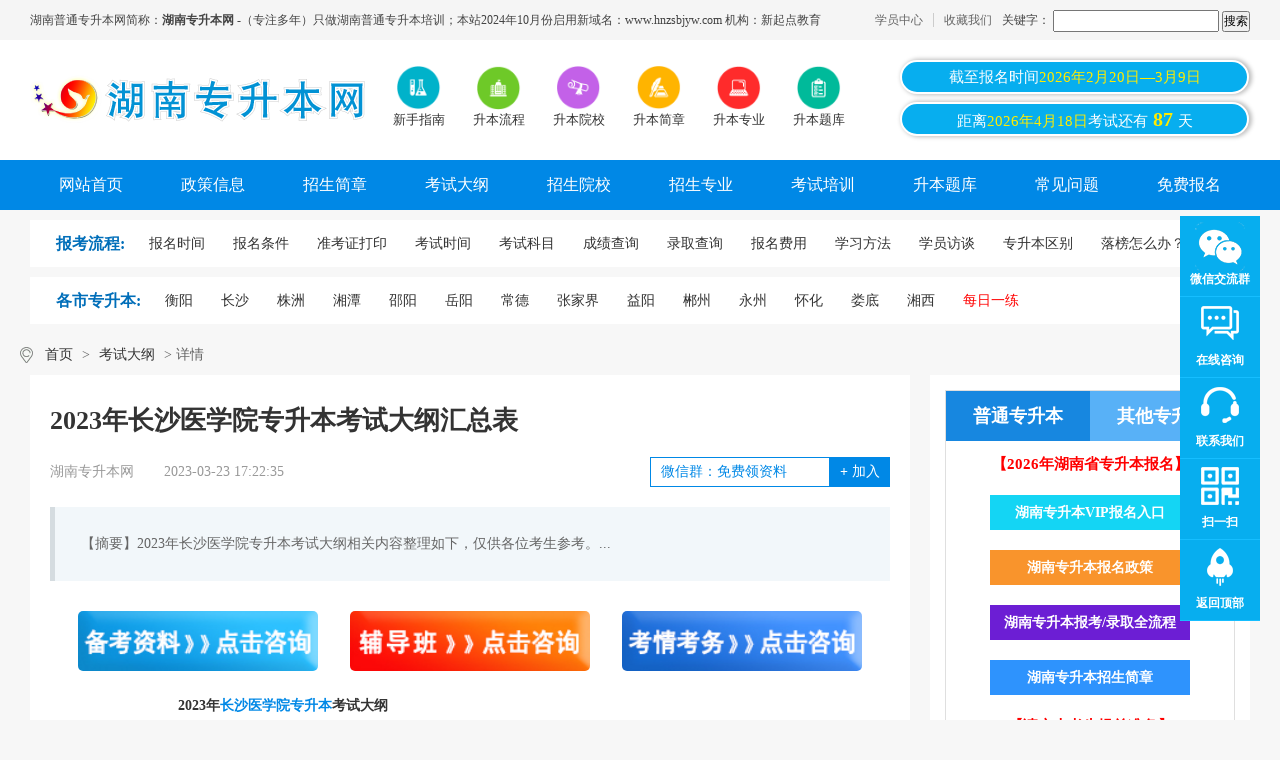

--- FILE ---
content_type: text/html
request_url: http://www.hnjmjyw.com/ksdg/5623.html
body_size: 8833
content:
<!DOCTYPE html PUBLIC "-//W3C//DTD XHTML 1.0 Transitional//EN" "http://www.w3.org/TR/xhtml1/DTD/xhtml1-transitional.dtd">
<html xmlns="http://www.w3.org/1999/xhtml">
	<head>
		<meta http-equiv="Content-Type" content="text/html; charset=gb2312" />
		<meta http-equiv="X-UA-Compatible" content="IE=9" />
		<meta name="viewport" content="width=device-width, initial-scale=1.0, maximum-scale=1.0,minimum-scale=1.0,user-scalable=0">
		<meta name="applicable-device" content="pc,mobile">
		<meta name="location" content="province=湖南;city=衡阳">
		<title>2023年长沙医学院专升本考试大纲汇总表_湖南专升本网</title>
		<meta name="keywords" content="长沙医学院,专升本考试,专升本考试大纲" />
		<meta name="description" content="2023年长沙医学院专升本考试大纲相关内容整理如下，仅供各位考生参考。" />
		<link href="/style/css/reset.css" rel="stylesheet" type="text/css" />
		<link href="/style/css/index.css" rel="stylesheet" type="text/css" />
		<script type="text/javascript" src="/style/js/jquery.min.js"></script>
		<script type="text/javascript" src="/style/js/cp.js"></script>
		<script type="text/javascript" src="/style/js/jquery.sgallery.js"></script>
		<script src="/style/js/swiper-3.4.2.min.js"></script>
		<link rel="stylesheet" type="text/css" href="/style/css/swiper-3.4.2.min.css" />
                <link rel="stylesheet" type="text/css" href="/style/css/art_form.css" />
	</head>
	<body>
		<!-- 登录 -->
<script src="/style/js/fontsize.js"></script>
<link rel="stylesheet" type="text/css" href="/style/css/mobile.css">
<div class="body-top m_none">
	<div class="w12">
		<ul style="float: left;">
			<li>湖南普通专升本网简称：<h1>湖南专升本网</h1> -（专注多年）只做湖南普通专升本培训；本站2024年10月份启用新域名：www.hnzsbjyw.com 机构：新起点教育</li>
		</ul>
		<ul class="topr fr">
                        <li><a href="/e/member/cp/">学员中心</a></li>
			<li><a target="_self" onclick="alert('请使用 CTRL+D 快捷键添加本站到收藏夹');" style="cursor: pointer;">收藏我们</a></li>
			<li><form action='http://www.hnjmjyw.com/e/search/index.php' method="post" name="search_news" id="search_news">
							<table width="100%" border="0" cellspacing="6" cellpadding="0">
								<input type="hidden" name="show" value="title" />
								<tr>
									<td height="32">关键字：
										<input name="keyboard" type="text" id="keyboard" value="" size="22" />
										<input type="submit" name="Submit22" value="搜索" /></td>
								</tr>
							</table>
						</form></li>
			
		</ul>
	</div>
</div>
<div class="header m_none">
	<div class="w12">
		<div class="logo"><a href="/"><img title="湖南普通专升本网" alt="湖南普通专升本网logo" src="/style/images/logo.png" /></a></div>
		<div class="iconmenu">
			<ul>
				<li><a href="http://www.hnjmjyw.com/qa/3549.html" rel="nofollow"><img src="/style/images/20180522015116451.png" width="45" height="45" alt="新手指南" /><span>新手指南</span></a></li>
				<li><a href="/bmlc/" rel="nofollow"><img src="/style/images/20180522015059147.png" width="45" height="45" alt="升本流程" /><span>升本流程</span></a></li>
				<li><a href="/school/"><img src="/style/images/20180522015126228.png" width="45" height="45" alt="升本院校" /><span>升本院校</span></a></li>
				<li><a href="/zsjz/"><img src="/style/images/20180522015137500.png" width="45" height="45" alt="升本简章" /><span>升本简章</span></a></li>
				<li><a href="/zsbzy/"><img src="/style/images/20180522015146747.png" width="45" height="45" alt="升本专业" /><span>升本专业</span></a></li>
				<li><a href="/zsbsttk/"><img src="/style/images/20180522015155683.png" width="45" height="45" alt="专升本题库" /><span>升本题库</span></a></li>
			</ul>
		</div>
		<!-- 搜索 -->
		<div class="head_time fr">
			<a>截至报名时间<span>2026年2月20日—3月9日</a>
			<a>距离<span>2026年4月18日</span>考试还有<span class="on">
					<script type="text/javascript" src="/style/js/shijian2.js"></script>
				</span>天</a>
		</div>
	</div>
	<!-- end -->
	<div class="nav">
		<ul>
			<li class="active"><a href="/">网站首页 </a></li>

			<li><a href="/zcxx/" title="政策信息">政策信息 </a></li>

			<li><a href="/zsjz/" title="招生简介">招生简章 </a></li>

			<li><a href="/ksdg/" title="考试大纲">考试大纲 </a></li>

			<li><a href="/school/" title="招生院校">招生院校 </a></li>

			<li><a href="/zsbzy/" title="招生专业">招生专业 </a></li>

			<li><a href="/zsbpx/" rel="nofollow" title="考试培训">考试培训 </a></li>

			<li><a href="/zsbsttk/" title="专升本题库">升本题库 </a></li>

			<li><a href="/qa/" title="常见问题">常见问题 </a></li>

			<li><a href="/baoming/" title="免费报名">免费报名 </a>
			</li>

		</ul>
	</div>
	<!-- End -->

</div>
<div class="clear"></div>

<div class="address m_none"><a href="/bmlc/"><strong>报考流程:</strong></a>
	<ul>

		<li><a href="/bmsj/" title="报名时间"> <span>报名时间</span></a> </li>

		<li><a href="/bmtj/" title="报名条件"> <span>报名条件</span></a> </li>

		<li><a href="/zkzdy/" title="准考证打印"> <span>准考证打印</span></a> </li>

		<li><a href="/kssj/" title="考试时间"> <span>考试时间</span></a> </li>

		<li><a href="/kskm/" title="考试科目"> <span>考试科目</span></a> </li>

		<li><a href="/cjcx/" title="成绩查询"> <span>成绩查询</span></a> </li>

		<li><a href="/lqcx/" title="录取查询"> <span>录取查询</span></a> </li>
		
		<li><a href="/bmfy/" title="报名费用"> <span>报名费用</span></a> </li>

		<li><a href="/xxff/" title="学习方法"> <span>学习方法</span></a> </li>
		
		<li><a href="http://www.hnjmjyw.com/qa/3549.html" title="学员访谈"> <span>学员访谈</span></a> </li>
		
		<li><a href="/qa/3177.html" title="专升本区别"> <span>专升本区别</span></a> </li>

		<li><a href="/qa/1765.html" title="落榜怎么办？"> <span>落榜怎么办？</span></a> </li>

	</ul>

</div>
<div class="address m_none"> <a href="http://www.hnjmjyw.com/e/search/result/?searchid=31"><strong>各市专升本:</strong></a>
	<ul>
		<li><a href="http://www.hnjmjyw.com/e/search/result/?searchid=4" title="衡阳"> <span>衡阳</span></a> </li>
		<li><a href="http://www.hnjmjyw.com/e/search/result/?searchid=5" title="长沙"> <span>长沙</span></a> </li>
		<li><a href="http://www.hnjmjyw.com/e/search/result/?searchid=10" title="株洲"> <span>株洲</span></a> </li>
		<li><a href="http://www.hnjmjyw.com/e/search/result/?searchid=11" title="湘潭"> <span>湘潭</span></a> </li>
		<li><a href="http://www.hnjmjyw.com/e/search/result/?searchid=12" title="邵阳"> <span>邵阳</span></a> </li>
		<li><a href="http://www.hnjmjyw.com/e/search/result/?searchid=13" title="岳阳"> <span>岳阳</span></a> </li>
		<li><a href="http://www.hnjmjyw.com/e/search/result/?searchid=14" title="常德"> <span>常德</span></a> </li>
		<li><a href="http://www.hnjmjyw.com/e/search/result/?searchid=15" title="张家界"> <span>张家界</span></a> </li>
		<li><a href="http://www.hnjmjyw.com/e/search/result/?searchid=16" title="益阳"> <span>益阳</span></a> </li>
		<li><a href="http://www.hnjmjyw.com/e/search/result/?searchid=17" title="郴州"> <span>郴州</span></a> </li>
		<li><a href="http://www.hnjmjyw.com/e/search/result/?searchid=18" title="永州"> <span>永州</span></a> </li>
		<li><a href="http://www.hnjmjyw.com/e/search/result/?searchid=19" title="怀化"> <span>怀化</span></a> </li>
		<li><a href="http://www.hnjmjyw.com/e/search/result/?searchid=20" title="娄底"> <span>娄底</span></a> </li>
		<li><a href="http://www.hnjmjyw.com/e/search/result/?searchid=8" title="湘西"> <span>湘西</span></a> </li>
                <li><a href="http://lx.hnjmjyw.com/" title="每日一练"> <span><font color="red">每日一练</font></span></a> </li>
	</ul>
</div>

		<!-- 手机端头部 -->
		<div class="m_head m_flex_nowrap_between">
	<div class="m_logo"><a href="/" title="湖南普通专升本网"><img src="/style/images/logo.png" alt="湖南普通专升本网logo"></a></div>
	<a class="m_login" href="/e/member/login/" rel="nofollow"><img src="/style/images/icon_user.png" alt="湖南普通专升本网用户登录"></a>
	<div class="m_menu"><img src="/style/images/icon.png" alt="湖南普通专升本网导航"></div>
</div>

<div class="m_head_nav">
	<div class="m_head_nav_head"><span>快速导航</span><img id="m_back" src="/style/images/m_nav_close.png" alt="关闭"></div>
	<div class="m_head_nav_weixin">
	    <div class="m_head_nav_img">
	    <img src="/style/images/weixin.png">
	    </div>
	    <div class="m_head_nav_txt">
	    <p>关注湖南普通专升本网公众号</p>
	    <p>免费获取专升本最新资讯和资料</p>
	    </div>
	    <a href="http://www.hnjmjyw.com/aboutus/3606.html">+关注</a>
	</div>
	<div class="m_head_nav_box">
		<div class="tit m_head_nav_tit">
			<span>报考指南</span>
		</div>
		<div class="m_head_nav_con">
			<a href="/zcxx/">政策信息</a>
			<a href="/zsjz/">招生简章</a>
			<a href="/ksdg/">考试大纲</a>
			<a href="/school/">专升本院校</a>
			<a href="/zsbzy/">专升本专业</a>
			<a href="/zsbpx/">湖南专升本培训</a>
			<a href="/ztta/">湖南专升本试题</a>
			<a href="/qa/">常见问题</a>
			<a href="/bmsj/">报名时间</a>
			<a href="/bmtj/">报名条件</a>
			<a href="/zkzdy/">准考证打印</a>
			<a href="/kssj/">考试时间</a>
			<a href="/kskm/">考试科目</a>
			<a href="/cjcx/">成绩查询</a>
			<a href="/lqcx/">录取查询</a>
			<a href="/bmfy/">报名费用</a>
			<a href="/xxff/">学习方法</a>
			<a href="http://www.hnjmjyw.com/xxff/3661.html">学员访谈</a>
			<a href="/bmsj/">报名时间及流程</a>
			<a href="/bmtj/">招生对象</a>
			<a href="/kssj/">专升本考试时间</a>
			<a href="/cjcx/">成绩查询</a>
			<a href="/lqcx/">录取查询</a>
			<a href="/zcxx/">录取通知书</a>
		</div>
	</div>
	<div class="m_head_nav_box">
		<div class="tit m_head_nav_tit">
			<span>招生院校</span>
		</div>
		<div class="m_head_nav_con">
			         <a href="/school/4850.html">湖南软件职业技术大学专升本</a><a href="/school/1851.html">湖南工学院专升本</a><a href="/school/3731.html">湘潭理工学院专升本</a><a href="/school/3730.html">湖南科技学院专升本</a><a href="/school/3729.html">湖南第一师范学院专升本</a><a href="/school/3728.html">湖南科技大学专升本</a><a href="/school/3727.html">湖南警察学院专升本</a><a href="/school/3726.html">邵阳学院专升本</a>					
		</div>
	</div>
	<div class="m_head_nav_box">
		<div class="tit m_head_nav_tit">
			<span>业余制专升本</span>
		</div>
		<div class="m_head_nav_con">
			<a href="http://www.hnjmjyw.com/zsbpx">自考专升本</a>
			<a href="http://www.hnjmjyw.com/zsbpx">成考专升本</a>
			<a href="http://www.hnjmjyw.com/zsbpx">网教专升本</a>
		</div>
	</div>
</div>

		<!--main-->
		<div class="bread m_t_pos w12"><a href="/">首页</a>&nbsp;>&nbsp;<a href="/ksdg/">考试大纲</a> > 详情</div>
		<div class="m_sbpg"><a href="/form.html"><img src="/style/images/m_sbpg.jpg"></a></div>
		<div class="new w12">
			<div class="new_l fl">				
				<h1>2023年长沙医学院专升本考试大纲汇总表</h1>
				<div class="new_l_txt fl">
					<span>湖南专升本网</span>
					<span>2023-03-23 17:22:35</span>
					<div class="jiaqu fr">
						<input type="text" value="微信群：免费领资料" readonly="">
						<a rel="nofollow" ><b>+</b> 加入</a>
						<a class="m_jiaqu" href="#">交流群+</a>
					</div>
				</div>
				<div class="abstract">
					<p class="abstract_text">【摘要】2023年长沙医学院专升本考试大纲相关内容整理如下，仅供各位考生参考。...</p>
				</div>
				<script type="text/javascript" src="/style/js/art_gg.js"></script>
				<div class="content fl" id="con" style="max-width: 100% !important;height: auto !important;">
				<p style="text-align: center;"><strong>2023年<a href=http://www.hnjmjyw.com/school/3722.html target=_blank class=infotextkey>长沙医学院</a><strong><a href=http://www.hnjmjyw.com/ target=_blank class=infotextkey>专升本</a></strong>考试大纲</strong></p>
<table align="center" border="1" width="98%">
	<tbody>
		<tr class="firstRow">
			<td rowspan="17"><a href=http://www.hnjmjyw.com/school/3722.html target=_blank class=infotextkey>长沙医学院</a><br />&nbsp;</td>
			<td>2023年<a href=http://www.hnjmjyw.com/school/3722.html target=_blank class=infotextkey>长沙医学院</a><a href=http://www.hnjmjyw.com/ target=_blank class=infotextkey>专升本</a>考试科目《c语言程序设计》考试大纲</td>
		</tr>
		<tr>
			<td>2023年<a href=http://www.hnjmjyw.com/school/3722.html target=_blank class=infotextkey>长沙医学院</a><a href=http://www.hnjmjyw.com/ target=_blank class=infotextkey>专升本</a>考试科目《大学计算机基础》考试大纲</td>
		</tr>
		<tr>
			<td>2023年<a href=http://www.hnjmjyw.com/school/3722.html target=_blank class=infotextkey>长沙医学院</a><a href=http://www.hnjmjyw.com/ target=_blank class=infotextkey>专升本</a>考试科目《基础护理学》考试大纲</td>
		</tr>
		<tr>
			<td>2023年<a href=http://www.hnjmjyw.com/school/3722.html target=_blank class=infotextkey>长沙医学院</a><a href=http://www.hnjmjyw.com/ target=_blank class=infotextkey>专升本</a>考试科目《康复功能评定学》考试大纲</td>
		</tr>
		<tr>
			<td>2023年<a href=http://www.hnjmjyw.com/school/3722.html target=_blank class=infotextkey>长沙医学院</a><a href=http://www.hnjmjyw.com/ target=_blank class=infotextkey>专升本</a>考试科目《流行病学》考试大纲</td>
		</tr>
		<tr>
			<td>2023年<a href=http://www.hnjmjyw.com/school/3722.html target=_blank class=infotextkey>长沙医学院</a><a href=http://www.hnjmjyw.com/ target=_blank class=infotextkey>专升本</a>考试科目《免疫学检验》考试大纲</td>
		</tr>
		<tr>
			<td>2023年<a href=http://www.hnjmjyw.com/school/3722.html target=_blank class=infotextkey>长沙医学院</a><a href=http://www.hnjmjyw.com/ target=_blank class=infotextkey>专升本</a>考试科目《人体解剖学》考试大纲</td>
		</tr>
		<tr>
			<td>2023年<a href=http://www.hnjmjyw.com/school/3722.html target=_blank class=infotextkey>长沙医学院</a><a href=http://www.hnjmjyw.com/ target=_blank class=infotextkey>专升本</a>考试科目《无机化学》考试大纲</td>
		</tr>
		<tr>
			<td>2023年<a href=http://www.hnjmjyw.com/school/3722.html target=_blank class=infotextkey>长沙医学院</a><a href=http://www.hnjmjyw.com/ target=_blank class=infotextkey>专升本</a>考试科目《系统解剖学》考试大纲</td>
		</tr>
		<tr>
			<td>2023年<a href=http://www.hnjmjyw.com/school/3722.html target=_blank class=infotextkey>长沙医学院</a><a href=http://www.hnjmjyw.com/ target=_blank class=infotextkey>专升本</a>考试科目《牙体牙髓病学》考试大纲</td>
		</tr>
		<tr>
			<td>2023年<a href=http://www.hnjmjyw.com/school/3722.html target=_blank class=infotextkey>长沙医学院</a><a href=http://www.hnjmjyw.com/ target=_blank class=infotextkey>专升本</a>考试科目《眼科学基础》考试大纲</td>
		</tr>
		<tr>
			<td>2023年<a href=http://www.hnjmjyw.com/school/3722.html target=_blank class=infotextkey>长沙医学院</a><a href=http://www.hnjmjyw.com/ target=_blank class=infotextkey>专升本</a>考试科目《药物分析》考试大纲</td>
		</tr>
		<tr>
			<td>2023年<a href=http://www.hnjmjyw.com/school/3722.html target=_blank class=infotextkey>长沙医学院</a><a href=http://www.hnjmjyw.com/ target=_blank class=infotextkey>专升本</a>考试科目《医学影像诊断学》考试大纲</td>
		</tr>
		<tr>
			<td>2023年<a href=http://www.hnjmjyw.com/school/3722.html target=_blank class=infotextkey>长沙医学院</a><a href=http://www.hnjmjyw.com/ target=_blank class=infotextkey>专升本</a>考试科目《英语》考试大纲</td>
		</tr>
		<tr>
			<td>2023年<a href=http://www.hnjmjyw.com/school/3722.html target=_blank class=infotextkey>长沙医学院</a><a href=http://www.hnjmjyw.com/ target=_blank class=infotextkey>专升本</a>考试科目《诊断学》考试大纲</td>
		</tr>
		<tr>
			<td>2023年<a href=http://www.hnjmjyw.com/school/3722.html target=_blank class=infotextkey>长沙医学院</a><a href=http://www.hnjmjyw.com/ target=_blank class=infotextkey>专升本</a>考试科目《中药炮制学》考试大纲</td>
		</tr>
		<tr>
			<td>2023年<a href=http://www.hnjmjyw.com/school/3722.html target=_blank class=infotextkey>长沙医学院</a><a href=http://www.hnjmjyw.com/ target=_blank class=infotextkey>专升本</a>考试科目《中医内科学》考试大纲</td>
		</tr>
	</tbody>
</table>                                <br />
				</div>
				<div style="clear: both;"></div>				
				<div class="art_lqzl">
					<div class="art_lqzl_tit">2024专升本各种真题资料包，免费领取！</div>
					<img src="/style/images/art_video.png" alt="真题资料包">
					<div class="form_box form_box_pc">
						<div class="form_box_pc_left">
							<h2>专升本备考资料免费领</h2>
							<div class="order_con clearfix">
								<form action="/e/enews/index.php" enctype="multipart/form-data"  method="post" name="feedback"><input name="enews" type="hidden" value="AddFeedback" /> <input type="hidden" name="ecmsfrom" value="9"><input name="bid" type="hidden" value="3" />
									<ul class="order_input">
										<li class="sec"><input id="Select1" name="title" required type="text" placeholder="姓名(必填)"></li>
										<li class="third"><input id="textfield3" name="sjhm" type="text" required placeholder="电话(必填)"></li>
										<li class="first"><input id="textfield5" name="weixinqq" required  type="text" placeholder="微信/QQ/邮箱（必填）"></li>
										<li class="order_btn"><input name="dosubmit" type="submit" value="点击领取"></li>
									</ul>
								</form>
							</div>
						</div>
						<div class="form_box_pc_right">
							<h3>填写信息后即可<span>免费</span>领取以下<br><span>专升本备考大礼包</span></h3>
							<ul class="form_box_r_list">
								<li class="w_bg">
									<div><b>专升本<span style="color:red;">《大学英语》</span>直播课+网课</b>
										<p>资深老师直播课内容：大学英语语法课程</p>
									</div>
								</li>
								<li>
									<div><b>专升本内部<span style="color:red;">在线刷题软件</span></b>
										<p>内部在线刷题系统，无限模拟刷题考试</p>
									</div>
								</li>
								<li class="w_bg">
									<div><b><span style="color:red;">最新</span>专升本招生专业对照表<span style="color:red;">(公办/民办)</b>
										<p>汇总湖南所有专升本高校招生专业+计划+解析</p>
									</div>
								</li>
								<li>
									<div><b>同城/同校/同专业<span style="color:red;">考生交流群</span></b>
										<p>内部考生交流微信群免费进，交友学习两不误</p>
									</div>
								</li>
								<li class="w_bg last">
									<div><b>专升本<span style="color:red;">面授体验课</span>一节</b>
										<p>可免费领取一节专升本体验课</p>
									</div>
								</li>
							</ul>
						</div>
					</div>
				</div>
				<div class="author-info fl">
                                       <div><span class="gray">转载请注明：</span>文章转载自 <a href="/" class="blue">湖南专升本网 www.hnjmjyw.com</a> <font color='red'><b>2024年专升本VIP保过班培训招生联系15873467335<b></font></div>
					<div><span class="gray">本文地址：</span><a href="/ksdg/5623.html" class="blue">http://www.hnjmjyw.com/ksdg/5623.html</a></div>
				</div>
				<div class="prev fl">
					 
<p>上一篇：<a href="/ksdg/5622.html">2023年长沙医学院专升本考试科目《c语言程序设计》考试大纲…</a>
 
 </p>
 
   
 <p>下一篇：<a href="/ksdg/5624.html">吉首大学2023年专升本考试大纲汇总表 </a>
  
 </p>
				</div>

				<div class="new_tag fl">
					<div class="new_tag_t">相关阅读</div>
					<ul>
					<li><a href="/ksdg/5611.html" title="南华大学2023年专升本考试大纲汇总表">南华大学2023年专升本考试大纲汇总表</a></li><li><a href="/ksdg/5619.html" title="2023年湖南警察学院专升本考试大纲汇总表">2023年湖南警察学院专升本考试大纲汇总表</a></li><li><a href="/ksdg/5621.html" title="2023年长沙医学院专升本考试科目《大学计算机基础》考试大纲">2023年长沙医学院专升本考试科目《大学计算机基础》考</a></li><li><a href="/ksdg/5622.html" title="2023年长沙医学院专升本考试科目《c语言程序设计》考试大纲">2023年长沙医学院专升本考试科目《c语言程序设计》考试</a></li><li><a href="/ksdg/5624.html" title="吉首大学2023年专升本考试大纲汇总表">吉首大学2023年专升本考试大纲汇总表</a></li><li><a href="/ksdg/5632.html" title="2023年南华大学船山学院专升本考试大纲汇总表">2023年南华大学船山学院专升本考试大纲汇总表</a></li><li><a href="/ksdg/5635.html" title="2023年长沙医学院专升本考试科目《免疫学检验》考试大纲">2023年长沙医学院专升本考试科目《免疫学检验》考试大</a></li><li><a href="/ksdg/5640.html" title="2023年长沙医学院专升本考试科目《流行病学》考试大纲">2023年长沙医学院专升本考试科目《流行病学》考试大纲</a></li><li><a href="/ksdg/5644.html" title="2023年长沙医学院专升本考试科目《康复功能评定学》考试大纲">2023年长沙医学院专升本考试科目《康复功能评定学》考</a></li><li><a href="/ksdg/5648.html" title="2023年长沙医学院专升本考试科目《基础护理学》考试大纲">2023年长沙医学院专升本考试科目《基础护理学》考试大</a></li>					</ul>
				</div>
			</div>

			<div class="new_r fr">
	<div class="service fl">
		<div class="zsb_type">
			<div class="zsb_type_tab_tit">
				<span class="on">普通专升本</span>
				<span>其他专升本</span>
			</div>
			<div class="zsb_type_tab_con">
				<div class="zsb_type_con">
					<p>【2026年湖南省专升本报名】</p>
					<a href="http://www.hnjmjyw.com/zsbpx/" class="green">湖南专升本VIP报名入口</a>
					<a href="http://www.hnjmjyw.com/zcxx/" class="orang">湖南专升本报名政策</a>
					<a href="http://www.hnjmjyw.com/lqcx/" class="purple">湖南专升本报考/录取全流程</a>
					<a href="http://www.hnjmjyw.com/zsjz/" class="blue">湖南专升本招生简章</a>
					<p>【请广大考生提前准备】</p>
				</div>
				<div class="zsb_type_con" style="display: none;">
					<p>【2026年湖南非全日制专升本】</p>
					<a href="http://www.hnjmjyw.com/qa/1729.html" class="orang">湖南自学考试专升本</a>
					<a href="http://www.hnjmjyw.com/qa/168.html" class="green">湖南成人高考专升本</a>
					<a href="http://www.hnjmjyw.com/qa/196.html" class="blue">湖南远程教育专升本</a>
					<a href="/zsbpx/" class="purple">国家开放大学专升本</a>
					<p>【咨询QQ：49959197】</p>
				</div>
			</div>
		</div>
	</div>

	<div class="tui fl">
		<h3>湖南普通专升本网本月热门文章</h3>
<ul>
				<li><span>1</span><a href="/ksdg/7855.html"  title="湖南专升本语文考试大纲主要内容">湖南专升本语文考试大纲主要内容</a></li>
				<li><span>2</span><a href="/ksdg/7853.html"  title="湖南专升本数学考试大纲核心知识点">湖南专升本数学考试大纲核心知识点</a></li>
				<li><span>3</span><a href="/ksdg/7854.html"  title="湖南专升本英语考试大纲主要内容">湖南专升本英语考试大纲主要内容</a></li>
				</ul>
	</div>

	<div class="tui fl">
		<h3>湖南普通专升本网本月最新文章</h3>
		<ul>
				<li><span>1</span><a href="/ksdg/7853.html"  title="湖南专升本数学考试大纲核心知识点">湖南专升本数学考试大纲核心知识点</a></li>
				<li><span>2</span><a href="/ksdg/7855.html"  title="湖南专升本语文考试大纲主要内容">湖南专升本语文考试大纲主要内容</a></li>
				<li><span>3</span><a href="/ksdg/7854.html"  title="湖南专升本英语考试大纲主要内容">湖南专升本英语考试大纲主要内容</a></li>
				</ul>
	</div>

	<div class="beikao_r fl" style="width: 100%;">
		<div class="swiper-container pc_swiper_weixin">
			<div class="swiper-wrapper">
				<div class="swiper-slide">
					<div class="beikao_r_wx fl">
						<img src="/style/images/wxq.jpg" alt="湖南普通专升本网交流群">
						<p>扫一扫加入微信交流群</p>
						<span>与考生自由互动、并且能直接与资深老师进行交流、解答</span>
					</div>
				</div>
				<div class="swiper-slide">
					<div class="beikao_r_wx fl">
						<img src="/style/images/gzh.jpg" alt="湖南普通专升本网公众号">
						<p>扫一扫加入微信公众号</p>
						<span>关注湖南普通专升本网微信公众号，回复“福利”即可申请学费优惠</span>
					</div>
				</div>
			</div>
			<div class="swiper-pagination"></div>
		</div>
	</div>


</div>
<script type="text/javascript">
			window.addEventListener("scroll",()=>{
				let scrollTop = document.documentElement.scrollTop || document.body.scrollTop;  
			    <!--let offsetTop = document.querySelector('#contact').offsetTop;-->
				let offsetTop =1690;
			    if (scrollTop > offsetTop) {
			         document.querySelector('.beikao_r').style.position="fixed";
			         document.querySelector('.beikao_r').style.top="10px";
			         document.querySelector('.beikao_r').style.width="300px";
			document.querySelector('.beikao_r').style.background="white";
			    } else {
			         document.querySelector('.beikao_r').style.position="";
			         document.querySelector('.beikao_r').style.top="";
			    }
			})
		</script>
		</div>
		<div class="modal-content">
			<i class="modal-hide">X</i>
			<p id="modal-title" style="text-align: left;">温馨提示</p>
			<p style="font-weight: bold;color: #333;font-size: 14px;margin: 10px 20px;text-align: left;">亲爱的学员，您好！</p>
			<div id="modal-text">关注湖南普通专升本网微信公众号，回复“福利”即可申请学费优惠！<img src="/style/images/gzh.jpg">微信扫码回复<span> “福利” </span>申请名额</div>
			<a class="modal-hide">我知道了</a>
		</div>
		<!-- 公共尾部 -->
		<!-- 公共尾部 -->
		<div class="footer">
	<div class="dl_con">
		<div class="width1200">
			<dl>
				<dt>新手指南</dt>

				<dd><a href="http://www.hnjmjyw.com/ksdt/" title="考试介绍">考试介绍</a></dd>

				<dd><a href="http://www.hnjmjyw.com/zsbzy/" title="热门专业">热门专业</a></dd>

				<dd><a href="http://www.hnjmjyw.com/school/" title="招生院校">招生院校</a></dd>

				<dd><a href="http://www.hnjmjyw.com/baoming/" title="新生报名">新生报名</a></dd>

			</dl>
			<dl>
				<dt>学习方法</dt>

				<dd><a href="http://www.hnjmjyw.com/zsbpx/" rel="nofollow" title="专升本课程">专升本课程</a></dd>

				<dd><a href="http://ks.hnjmjyw.com/" rel="nofollow" title="模拟考试系统">模拟考试系统</a></dd>

				<dd><a href="http://www.hnjmjyw.com/ztta/" rel="nofollow" title="升本真题">升本真题</a></dd>

				<dd><a href="http://lx.hnjmjyw.com/"  class="wxzc" rel="nofollow" title="网校注册">每日一练</a></dd>

			</dl>
			<dl>
				<dt>成人专升本</dt>

				<dd><a href="http://www.hnjmjyw.com/qa/1729.html" title="自考专升本">自考专升本</a></dd>

				<dd><a href="http://www.hnjmjyw.com/qa/168.html" title="成教专升本">成教专升本</a></dd>

				<dd><a href="http://www.hnjmjyw.com/qa/196.html" title="网教专升本">网教专升本</a></dd>
				
				<dd><a href="/zsbpx/" title="国开专升本">国开专升本</a></dd>

			</dl>
			<!--<dl>
        <dt>成考报名</dt>
        
      </dl>-->
			<dl class="mr0">
				<dt>关于我们</dt>

				<dd><a href="http://www.hnjmjyw.com/aboutus/3604.html" title="网站介绍" rel="nofollow">网站介绍</a></dd>

				<dd><a href="http://www.hnjmjyw.com/aboutus/3605.html" title="联系我们" rel="nofollow">联系我们</a></dd>

				<dd><a href="http://www.hnjmjyw.com/sitemap.xml" title="网站地图">网站地图</a></dd>

				<dd><a href="http://zhannei.baidu.com/cse/site?q=2024&click=1&entry=1&cc=www.hnjmjyw.com" title="站内搜索">站内搜索</a></dd>
			</dl>
			<div class="dl_ewm">
				<div class="wx"> <img src="/style/images/gzh.jpg" alt="专升本公众号">
					<p>专升本公众号</p>
				</div>
				<div class="wx"><img src="/style/images/wxq.jpg" alt="专升本微信群">
					<p>专升本微信群</p>
				</div>
			</div>
		</div>
	</div>
	<div class="copyright">
		<p>湖南专升本网 版权所有 &#169;2019-2024 新起点学校旗下湖南金名教育科技有限公司 &#160; &#160; ICP备案号：<a href="http://beian.miit.gov.cn/" rel="nofollow">湘ICP备2021016681号</a>
		 	&#160;&#160;&#160;&#160;&#160;本站地址：衡阳市珠晖区商业城4层439室 联系电话：19958931985
		 </p>
	</div>
</div>


<div class="floating_ck m_none">
	<dl>
		<dt></dt>
		<dd class="consult">
			<span>微信交流群</span>
			<div class="floating_left floating_ewm">
				<i><img src="/style/images/wxq.jpg" alt="湖南专升本网微信交流群"></i>
				<p class="qrcord_p01">扫一扫，专升本网送神秘大礼<br></p>
				<p class="qrcord_p02">全国服务热线<br><b>19958931985<b></p>
			</div>
		</dd>
		<dd class="words">
			<span>
 <a href="tencent://message/?uin=49959197&amp;Site=&amp;Menu=yes">在线咨询</a></span>
		</dd>
		<dd class="quote">
			<span>联系我们</span>
			<div class="floating_left"><a href="" target="blank" rel="nofollow">电话:19958931985</a></div>
		</dd>
		<dd class="qrcord">
			<span>扫一扫</span>
			<div class="floating_left floating_ewm">
				<i><img src="/style/images/gzh.jpg" alt="湖南专升本网微信公众号"></i>
				<p class="qrcord_p01">扫一扫，专升本网送神秘大礼<br></p>
				<p class="qrcord_p02">全国服务热线<br><b>0734-2815215 &#160;&#160;<b></p>
			</div>
		</dd>
		<dd class="return">
			<span onClick="gotoTop();return false;">返回顶部</span>
		</dd>
	</dl>
</div>
<!-- 手机端底部 -->

<div class="m_foot_top">
	<a href="/aboutus/3604.html">关于我们</a>
	<a href="/baoming/">在线报名</a>
	<a href="http://www.hnjmjyw.com/sitemap.xml">网站地图</a>
	<a href="/aboutus/3605.html">联系我们</a>
        <a href="http://zhannei.baidu.com/cse/site?q=2024&click=1&entry=1&cc=www.hnjmjyw.com">站内搜索</a>	
<p>版权所有 &#169;2019-2024 新起点学校旗下湖南金名教育科技有限公司 </p>
	<p>地址：衡阳市珠晖区商业城4层439室 电话：19958931985</p>
	<p>ICP备案号：<a href="http://beian.miit.gov.cn/" rel="nofollow">湘ICP备2021016681号</a></p>	
</div>




<div class="m_footer m_flex_nowrap_around m_w100 m_bg">
	 <a href="tencent://message/?uin=49959197&amp;Site=&amp;Menu=yes">
		<img src="/style/images/icon-gzh.png" alt="微信号">
		<p>公众号</p>
	</a>
	 <a href="http://www.hnjmjyw.com/aboutus/3606.html">
		<img src="/style/images/icon-jlq.png" alt="交流群">
		<p>交流群</p>
	</a>
	<a href="/baoming/">
		<img src="/style/images/icon-wsbm.png" alt="网上报名">
		<p>网上报名</p>
	</a>
	 <a href="mqqwpa://im/chat?chat_type=wpa&uin=49959197&version=1&src_type=web&web_src=hnjmjyw.com">
		<img src="/style/images/icon-zxzx.gif" alt="在线咨询">
		<p>在线咨询</p>
	</a>
	<a href="tel:19958931985" rel="nofollow">
		<img src="/style/images/icon-tel.png" alt="学习中心">
		<p>电话咨询</p>
	</a>
		<!--点击微信图标弹框-->
		<div class="wechat_box" style="display: none;">
			<div class="code_box">
				<i class="code_top"></i>
				<div class="code_text">
					<p>长按保存扫一扫 · 添加老师微信</p>
					<img src="/style/images/wxq.jpg" width="134" height="134" alt="扫一扫添加老师微信" title="扫一扫添加老师微信">
	
				</div>
			</div>
		</div>
</div>

<script type="text/javascript" src="/style/js/top.js"></script>
<script src="/style/js/fixed.js" type="text/javascript"></script>
<script type="text/javascript">
	var mySwiper_weixin = new Swiper('.pc_swiper_weixin', {
		autoplay: 3000, //可选选项，自动滑动
		loop: true,
		speed: 1000,
		pagination: '.swiper-pagination',
		paginationClickable: true,
	})
</script>
		<script type="text/javascript">
			$(function() {
				new slide("#main-slide", "cur", 450, 270, 1); //焦点图
				new SwapTab(".SwapTab", "span", ".tab-content", "ul", "fb"); //排行TAB
				new SwapTab(".newboxtab", "li", ".newbox-tabBlock", "ul", "is-active"); //成考试题
			})

			//资讯切换
			jQuery(".news_slide").slide({
				targetCell: ".more a",
				effect: "fold"
			});
			//备考切换
			jQuery(".beikao_slide").slide({
				targetCell: ".more a",
				effect: "fold"
			});
			//疑问
			jQuery(".txtMarquee-top").slide({
				mainCell: ".bd ul",
				autoPlay: true,
				effect: "topMarquee",
				vis: 7,
				interTime: 70
			});
		</script>
<script>
			//点击微信弹框	
			$(document).ready(function() {
				$(".wechat_box").hide();
				$(".wechat_click").click(function() {
					$(".wechat_box").fadeToggle();
	
				});
				$(".wechat_box").click(function() {
					$(".wechat_box").fadeToggle();
	
				});
			});
		</script>
<script>
var _hmt = _hmt || [];
(function() {
  var hm = document.createElement("script");
  hm.src = "https://hm.baidu.com/hm.js?67ef27b7307b95eab45a33e39eb7fbda";
  var s = document.getElementsByTagName("script")[0]; 
  s.parentNode.insertBefore(hm, s);
})();
</script>

		<script src="/e/public/onclick/?enews=donews&classid=3&id=5623"></script>	</body>
</html>
